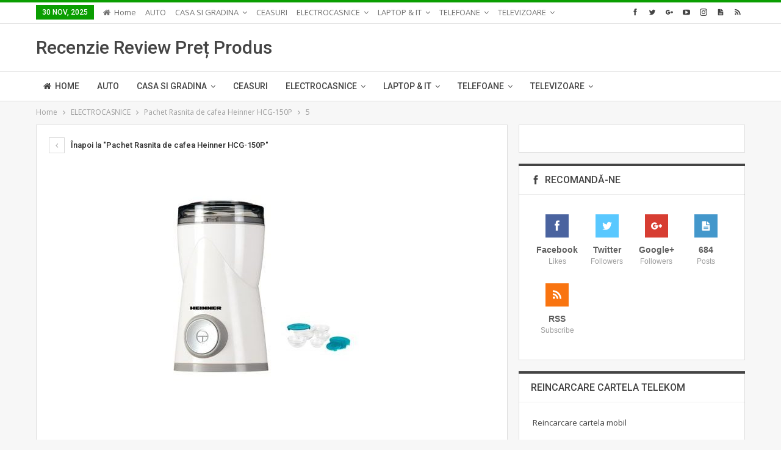

--- FILE ---
content_type: text/html; charset=UTF-8
request_url: https://www.review-pret.ro/pachet-rasnita-de-cafea-heinner-hcg-150p/5-15/
body_size: 13536
content:
	<!DOCTYPE html>
		<!--[if IE 8]>
	<html class="ie ie8" lang="en-US"> <![endif]-->
	<!--[if IE 9]>
	<html class="ie ie9" lang="en-US"> <![endif]-->
	<!--[if gt IE 9]><!-->
<html lang="en-US"> <!--<![endif]-->
	<head><script>if(navigator.userAgent.match(/MSIE|Internet Explorer/i)||navigator.userAgent.match(/Trident\/7\..*?rv:11/i)){var href=document.location.href;if(!href.match(/[?&]nowprocket/)){if(href.indexOf("?")==-1){if(href.indexOf("#")==-1){document.location.href=href+"?nowprocket=1"}else{document.location.href=href.replace("#","?nowprocket=1#")}}else{if(href.indexOf("#")==-1){document.location.href=href+"&nowprocket=1"}else{document.location.href=href.replace("#","&nowprocket=1#")}}}}</script><script>class RocketLazyLoadScripts{constructor(e){this.triggerEvents=e,this.eventOptions={passive:!0},this.userEventListener=this.triggerListener.bind(this),this.delayedScripts={normal:[],async:[],defer:[]},this.allJQueries=[]}_addUserInteractionListener(e){this.triggerEvents.forEach((t=>window.addEventListener(t,e.userEventListener,e.eventOptions)))}_removeUserInteractionListener(e){this.triggerEvents.forEach((t=>window.removeEventListener(t,e.userEventListener,e.eventOptions)))}triggerListener(){this._removeUserInteractionListener(this),"loading"===document.readyState?document.addEventListener("DOMContentLoaded",this._loadEverythingNow.bind(this)):this._loadEverythingNow()}async _loadEverythingNow(){this._delayEventListeners(),this._delayJQueryReady(this),this._handleDocumentWrite(),this._registerAllDelayedScripts(),this._preloadAllScripts(),await this._loadScriptsFromList(this.delayedScripts.normal),await this._loadScriptsFromList(this.delayedScripts.defer),await this._loadScriptsFromList(this.delayedScripts.async),await this._triggerDOMContentLoaded(),await this._triggerWindowLoad(),window.dispatchEvent(new Event("rocket-allScriptsLoaded"))}_registerAllDelayedScripts(){document.querySelectorAll("script[type=rocketlazyloadscript]").forEach((e=>{e.hasAttribute("src")?e.hasAttribute("async")&&!1!==e.async?this.delayedScripts.async.push(e):e.hasAttribute("defer")&&!1!==e.defer||"module"===e.getAttribute("data-rocket-type")?this.delayedScripts.defer.push(e):this.delayedScripts.normal.push(e):this.delayedScripts.normal.push(e)}))}async _transformScript(e){return await this._requestAnimFrame(),new Promise((t=>{const n=document.createElement("script");let i;[...e.attributes].forEach((e=>{let t=e.nodeName;"type"!==t&&("data-rocket-type"===t&&(t="type",i=e.nodeValue),n.setAttribute(t,e.nodeValue))})),e.hasAttribute("src")&&this._isValidScriptType(i)?(n.addEventListener("load",t),n.addEventListener("error",t)):(n.text=e.text,t()),e.parentNode.replaceChild(n,e)}))}_isValidScriptType(e){return!e||""===e||"string"==typeof e&&["text/javascript","text/x-javascript","text/ecmascript","text/jscript","application/javascript","application/x-javascript","application/ecmascript","application/jscript","module"].includes(e.toLowerCase())}async _loadScriptsFromList(e){const t=e.shift();return t?(await this._transformScript(t),this._loadScriptsFromList(e)):Promise.resolve()}_preloadAllScripts(){var e=document.createDocumentFragment();[...this.delayedScripts.normal,...this.delayedScripts.defer,...this.delayedScripts.async].forEach((t=>{const n=t.getAttribute("src");if(n){const t=document.createElement("link");t.href=n,t.rel="preload",t.as="script",e.appendChild(t)}})),document.head.appendChild(e)}_delayEventListeners(){let e={};function t(t,n){!function(t){function n(n){return e[t].eventsToRewrite.indexOf(n)>=0?"rocket-"+n:n}e[t]||(e[t]={originalFunctions:{add:t.addEventListener,remove:t.removeEventListener},eventsToRewrite:[]},t.addEventListener=function(){arguments[0]=n(arguments[0]),e[t].originalFunctions.add.apply(t,arguments)},t.removeEventListener=function(){arguments[0]=n(arguments[0]),e[t].originalFunctions.remove.apply(t,arguments)})}(t),e[t].eventsToRewrite.push(n)}function n(e,t){let n=e[t];Object.defineProperty(e,t,{get:()=>n||function(){},set(i){e["rocket"+t]=n=i}})}t(document,"DOMContentLoaded"),t(window,"DOMContentLoaded"),t(window,"load"),t(window,"pageshow"),t(document,"readystatechange"),n(document,"onreadystatechange"),n(window,"onload"),n(window,"onpageshow")}_delayJQueryReady(e){let t=window.jQuery;Object.defineProperty(window,"jQuery",{get:()=>t,set(n){if(n&&n.fn&&!e.allJQueries.includes(n)){n.fn.ready=n.fn.init.prototype.ready=function(t){e.domReadyFired?t.bind(document)(n):document.addEventListener("rocket-DOMContentLoaded",(()=>t.bind(document)(n)))};const t=n.fn.on;n.fn.on=n.fn.init.prototype.on=function(){if(this[0]===window){function e(e){return e.split(" ").map((e=>"load"===e||0===e.indexOf("load.")?"rocket-jquery-load":e)).join(" ")}"string"==typeof arguments[0]||arguments[0]instanceof String?arguments[0]=e(arguments[0]):"object"==typeof arguments[0]&&Object.keys(arguments[0]).forEach((t=>{delete Object.assign(arguments[0],{[e(t)]:arguments[0][t]})[t]}))}return t.apply(this,arguments),this},e.allJQueries.push(n)}t=n}})}async _triggerDOMContentLoaded(){this.domReadyFired=!0,await this._requestAnimFrame(),document.dispatchEvent(new Event("rocket-DOMContentLoaded")),await this._requestAnimFrame(),window.dispatchEvent(new Event("rocket-DOMContentLoaded")),await this._requestAnimFrame(),document.dispatchEvent(new Event("rocket-readystatechange")),await this._requestAnimFrame(),document.rocketonreadystatechange&&document.rocketonreadystatechange()}async _triggerWindowLoad(){await this._requestAnimFrame(),window.dispatchEvent(new Event("rocket-load")),await this._requestAnimFrame(),window.rocketonload&&window.rocketonload(),await this._requestAnimFrame(),this.allJQueries.forEach((e=>e(window).trigger("rocket-jquery-load"))),window.dispatchEvent(new Event("rocket-pageshow")),await this._requestAnimFrame(),window.rocketonpageshow&&window.rocketonpageshow()}_handleDocumentWrite(){const e=new Map;document.write=document.writeln=function(t){const n=document.currentScript;n||console.error("WPRocket unable to document.write this: "+t);const i=document.createRange(),r=n.parentElement;let a=e.get(n);void 0===a&&(a=n.nextSibling,e.set(n,a));const o=document.createDocumentFragment();i.setStart(o,0),o.appendChild(i.createContextualFragment(t)),r.insertBefore(o,a)}}async _requestAnimFrame(){return new Promise((e=>requestAnimationFrame(e)))}static run(){const e=new RocketLazyLoadScripts(["keydown","mousemove","touchmove","touchstart","touchend","wheel"]);e._addUserInteractionListener(e)}}RocketLazyLoadScripts.run();
</script>
		<!-- Google Tag Manager -->
<script type="rocketlazyloadscript">(function(w,d,s,l,i){w[l]=w[l]||[];w[l].push({'gtm.start':
new Date().getTime(),event:'gtm.js'});var f=d.getElementsByTagName(s)[0],
j=d.createElement(s),dl=l!='dataLayer'?'&l='+l:'';j.async=true;j.src=
'https://www.googletagmanager.com/gtm.js?id='+i+dl;f.parentNode.insertBefore(j,f);
})(window,document,'script','dataLayer','GTM-TTDCH36');</script>
<!-- End Google Tag Manager -->		<meta charset="UTF-8">
		<meta http-equiv="X-UA-Compatible" content="IE=edge">
		<meta name="viewport" content="width=device-width, initial-scale=1.0">
		<link rel="pingback" href="https://www.review-pret.ro/xmlrpc.php"/>

		<meta name='robots' content='index, follow, max-image-preview:large, max-snippet:-1, max-video-preview:-1' />
	<style>img:is([sizes="auto" i], [sizes^="auto," i]) { contain-intrinsic-size: 3000px 1500px }</style>
	
	<!-- This site is optimized with the Yoast SEO Premium plugin v17.2 (Yoast SEO v26.4) - https://yoast.com/wordpress/plugins/seo/ -->
	<title>5 - Recenzie Review Produs Pret</title><link rel="stylesheet" href="https://fonts.googleapis.com/css?family=Open%20Sans%3A400%2C600%7CRoboto%3A400%2C500%2C400italic%7COswald&#038;display=swap" /><link rel="stylesheet" href="https://www.review-pret.ro/wp-content/cache/min/1/cfe1a81223c1fffb91cbe5e18364263e.css" media="all" data-minify="1" />
	<link rel="canonical" href="https://www.review-pret.ro/pachet-rasnita-de-cafea-heinner-hcg-150p/5-15/" />
	<meta property="og:locale" content="en_US" />
	<meta property="og:type" content="article" />
	<meta property="og:title" content="5 - Recenzie Review Produs Pret" />
	<meta property="og:url" content="https://www.review-pret.ro/pachet-rasnita-de-cafea-heinner-hcg-150p/5-15/" />
	<meta property="og:site_name" content="Recenzie Review Produs Pret" />
	<meta property="article:publisher" content="https://www.facebook.com/wide.review.10" />
	<meta property="og:image" content="https://www.review-pret.ro/pachet-rasnita-de-cafea-heinner-hcg-150p/5-15" />
	<meta property="og:image:width" content="450" />
	<meta property="og:image:height" content="450" />
	<meta property="og:image:type" content="image/jpeg" />
	<meta name="twitter:card" content="summary_large_image" />
	<meta name="twitter:site" content="@reviewpret" />
	<script type="application/ld+json" class="yoast-schema-graph">{"@context":"https://schema.org","@graph":[{"@type":"WebPage","@id":"https://www.review-pret.ro/pachet-rasnita-de-cafea-heinner-hcg-150p/5-15/","url":"https://www.review-pret.ro/pachet-rasnita-de-cafea-heinner-hcg-150p/5-15/","name":"5 - Recenzie Review Produs Pret","isPartOf":{"@id":"https://www.review-pret.ro/#website"},"primaryImageOfPage":{"@id":"https://www.review-pret.ro/pachet-rasnita-de-cafea-heinner-hcg-150p/5-15/#primaryimage"},"image":{"@id":"https://www.review-pret.ro/pachet-rasnita-de-cafea-heinner-hcg-150p/5-15/#primaryimage"},"thumbnailUrl":"https://www.review-pret.ro/wp-content/uploads/2018/06/5-1.jpg","datePublished":"2018-06-03T19:41:35+00:00","breadcrumb":{"@id":"https://www.review-pret.ro/pachet-rasnita-de-cafea-heinner-hcg-150p/5-15/#breadcrumb"},"inLanguage":"en-US","potentialAction":[{"@type":"ReadAction","target":["https://www.review-pret.ro/pachet-rasnita-de-cafea-heinner-hcg-150p/5-15/"]}]},{"@type":"ImageObject","inLanguage":"en-US","@id":"https://www.review-pret.ro/pachet-rasnita-de-cafea-heinner-hcg-150p/5-15/#primaryimage","url":"https://www.review-pret.ro/wp-content/uploads/2018/06/5-1.jpg","contentUrl":"https://www.review-pret.ro/wp-content/uploads/2018/06/5-1.jpg","width":450,"height":450},{"@type":"BreadcrumbList","@id":"https://www.review-pret.ro/pachet-rasnita-de-cafea-heinner-hcg-150p/5-15/#breadcrumb","itemListElement":[{"@type":"ListItem","position":1,"name":"Home","item":"https://www.review-pret.ro/"},{"@type":"ListItem","position":2,"name":"Pachet Rasnita de cafea Heinner HCG-150P","item":"https://www.review-pret.ro/amp/pachet-rasnita-de-cafea-heinner-hcg-150p/"},{"@type":"ListItem","position":3,"name":"5"}]},{"@type":"WebSite","@id":"https://www.review-pret.ro/#website","url":"https://www.review-pret.ro/","name":"Recenzie Review Produs Pret","description":"","publisher":{"@id":"https://www.review-pret.ro/#organization"},"potentialAction":[{"@type":"SearchAction","target":{"@type":"EntryPoint","urlTemplate":"https://www.review-pret.ro/?s={search_term_string}"},"query-input":{"@type":"PropertyValueSpecification","valueRequired":true,"valueName":"search_term_string"}}],"inLanguage":"en-US"},{"@type":"Organization","@id":"https://www.review-pret.ro/#organization","name":"Recenzii Review","url":"https://www.review-pret.ro/","logo":{"@type":"ImageObject","inLanguage":"en-US","@id":"https://www.review-pret.ro/#/schema/logo/image/","url":"https://i2.wp.com/www.review-pret.ro/wp-content/uploads/2017/06/wide-review1180.png?fit=847%2C802&ssl=1","contentUrl":"https://i2.wp.com/www.review-pret.ro/wp-content/uploads/2017/06/wide-review1180.png?fit=847%2C802&ssl=1","width":847,"height":802,"caption":"Recenzii Review"},"image":{"@id":"https://www.review-pret.ro/#/schema/logo/image/"},"sameAs":["https://www.facebook.com/wide.review.10","https://x.com/reviewpret","https://www.instagram.com/reviewpret/"]}]}</script>
	<!-- / Yoast SEO Premium plugin. -->


<link rel='dns-prefetch' href='//fonts.googleapis.com' />
<link href='https://fonts.gstatic.com' crossorigin rel='preconnect' />
<link rel="alternate" type="application/rss+xml" title="Recenzie Review Produs Pret &raquo; Feed" href="https://www.review-pret.ro/feed/" />
<link rel="alternate" type="application/rss+xml" title="Recenzie Review Produs Pret &raquo; Comments Feed" href="https://www.review-pret.ro/comments/feed/" />


<style id='wp-emoji-styles-inline-css' type='text/css'>

	img.wp-smiley, img.emoji {
		display: inline !important;
		border: none !important;
		box-shadow: none !important;
		height: 1em !important;
		width: 1em !important;
		margin: 0 0.07em !important;
		vertical-align: -0.1em !important;
		background: none !important;
		padding: 0 !important;
	}
</style>



<script type="rocketlazyloadscript" data-rocket-type="text/javascript" src="https://www.review-pret.ro/wp-includes/js/jquery/jquery.min.js?ver=3.7.1" id="jquery-core-js"></script>
<script type="rocketlazyloadscript" data-rocket-type="text/javascript" src="https://www.review-pret.ro/wp-includes/js/jquery/jquery-migrate.min.js?ver=3.4.1" id="jquery-migrate-js" defer></script>
<script type="rocketlazyloadscript" data-minify="1" data-rocket-type="text/javascript" src="https://www.review-pret.ro/wp-content/cache/min/1/wp-content/plugins/wp-profitshare/js/public.js?ver=1638348252" id="ps-script-js" defer></script>
<!--[if lt IE 9]>
<script type="text/javascript" src="https://www.review-pret.ro/wp-content/themes/publisher/includes/libs/better-framework/assets/js/html5shiv.min.js?ver=3.10.17" id="bf-html5shiv-js"></script>
<![endif]-->
<!--[if lt IE 9]>
<script type="text/javascript" src="https://www.review-pret.ro/wp-content/themes/publisher/includes/libs/better-framework/assets/js/respond.min.js?ver=3.10.17" id="bf-respond-js"></script>
<![endif]-->
<link rel="https://api.w.org/" href="https://www.review-pret.ro/wp-json/" /><link rel="alternate" title="JSON" type="application/json" href="https://www.review-pret.ro/wp-json/wp/v2/media/8595" /><link rel="EditURI" type="application/rsd+xml" title="RSD" href="https://www.review-pret.ro/xmlrpc.php?rsd" />
<link rel='shortlink' href='https://www.review-pret.ro/?p=8595' />
<script type="rocketlazyloadscript" data-rocket-type="text/javascript">var ajaxurl = "https://www.review-pret.ro/wp-admin/admin-ajax.php";</script>			<link rel="amphtml" href="https://www.review-pret.ro/amp/pachet-rasnita-de-cafea-heinner-hcg-150p/5-15/"/>
			<script type="rocketlazyloadscript" data-rocket-type="text/javascript" src="//www.review-pret.ro/?wordfence_syncAttackData=1764480913.2999" async></script>		<script>
			document.documentElement.className = document.documentElement.className.replace( 'no-js', 'js' );
		</script>
				<style>
			.no-js img.lazyload { display: none; }
			figure.wp-block-image img.lazyloading { min-width: 150px; }
							.lazyload, .lazyloading { opacity: 0; }
				.lazyloaded {
					opacity: 1;
					transition: opacity 400ms;
					transition-delay: 0ms;
				}
					</style>
		<!-- Global site tag (gtag.js) - Google Ads: 453819279 -->
<script type="rocketlazyloadscript" async src="https://www.googletagmanager.com/gtag/js?id=AW-453819279"></script>
<script type="rocketlazyloadscript">
  window.dataLayer = window.dataLayer || [];
  function gtag(){dataLayer.push(arguments);}
  gtag('js', new Date());

  gtag('config', 'AW-453819279');
</script>			<link rel="shortcut icon" href="https://www.review-pret.ro/wp-content/uploads/2017/06/wide-review1180-favicon.png">      <meta name="onesignal" content="wordpress-plugin"/>
            <script type="rocketlazyloadscript">

      window.OneSignalDeferred = window.OneSignalDeferred || [];

      OneSignalDeferred.push(function(OneSignal) {
        var oneSignal_options = {};
        window._oneSignalInitOptions = oneSignal_options;

        oneSignal_options['serviceWorkerParam'] = { scope: '/' };
oneSignal_options['serviceWorkerPath'] = 'OneSignalSDKWorker.js.php';

        OneSignal.Notifications.setDefaultUrl("https://www.review-pret.ro");

        oneSignal_options['wordpress'] = true;
oneSignal_options['appId'] = 'f6c7e6b1-0e14-43de-ae74-a8fd05fd5090';
oneSignal_options['allowLocalhostAsSecureOrigin'] = true;
oneSignal_options['httpPermissionRequest'] = { };
oneSignal_options['httpPermissionRequest']['enable'] = true;
oneSignal_options['welcomeNotification'] = { };
oneSignal_options['welcomeNotification']['title'] = "";
oneSignal_options['welcomeNotification']['message'] = "Va multumim pentru incredere!";
oneSignal_options['path'] = "https://www.review-pret.ro/wp-content/plugins/onesignal-free-web-push-notifications/sdk_files/";
oneSignal_options['promptOptions'] = { };
oneSignal_options['promptOptions']['actionMessage'] = "vreti sa vedeti notificarile";
oneSignal_options['promptOptions']['exampleNotificationTitleDesktop'] = "Acesta este un exemplu de notificare";
oneSignal_options['promptOptions']['exampleNotificationMessageDesktop'] = "Notificarile vor apare pe desktop";
oneSignal_options['promptOptions']['exampleNotificationTitleMobile'] = "Acesta este un exemplu de notificare";
oneSignal_options['promptOptions']['exampleNotificationMessageMobile'] = "Notificarile vor apare pe Mobil";
oneSignal_options['promptOptions']['siteName'] = "https://www.review-pret.ro";
oneSignal_options['promptOptions']['autoAcceptTitle'] = "Acceptati";
oneSignal_options['notifyButton'] = { };
oneSignal_options['notifyButton']['enable'] = true;
oneSignal_options['notifyButton']['position'] = 'bottom-right';
oneSignal_options['notifyButton']['theme'] = 'default';
oneSignal_options['notifyButton']['size'] = 'medium';
oneSignal_options['notifyButton']['showCredit'] = true;
oneSignal_options['notifyButton']['text'] = {};
oneSignal_options['notifyButton']['text']['tip.state.unsubscribed'] = 'Ati fost dezabonat de la notificari';
oneSignal_options['notifyButton']['text']['tip.state.subscribed'] = 'Va multumim';
oneSignal_options['notifyButton']['text']['tip.state.blocked'] = 'Ati blocat notificarile';
oneSignal_options['notifyButton']['text']['message.action.subscribed'] = 'Multumim';
oneSignal_options['notifyButton']['text']['message.action.resubscribed'] = 'Vedeti notificarile';
oneSignal_options['notifyButton']['text']['dialog.main.button.subscribe'] = 'Vedeti';
oneSignal_options['notifyButton']['text']['dialog.blocked.message'] = 'Urmariti instructiunile pentru notificari';
              OneSignal.init(window._oneSignalInitOptions);
              OneSignal.Slidedown.promptPush()      });

      function documentInitOneSignal() {
        var oneSignal_elements = document.getElementsByClassName("OneSignal-prompt");

        var oneSignalLinkClickHandler = function(event) { OneSignal.Notifications.requestPermission(); event.preventDefault(); };        for(var i = 0; i < oneSignal_elements.length; i++)
          oneSignal_elements[i].addEventListener('click', oneSignalLinkClickHandler, false);
      }

      if (document.readyState === 'complete') {
           documentInitOneSignal();
      }
      else {
           window.addEventListener("load", function(event){
               documentInitOneSignal();
          });
      }
    </script>
<meta name="generator" content="Powered by WPBakery Page Builder - drag and drop page builder for WordPress."/>
<script type="application/ld+json">{
    "@context": "http:\/\/schema.org\/",
    "@type": "Organization",
    "@id": "#organization",
    "url": "https:\/\/www.review-pret.ro\/",
    "name": "Recenzie Review Produs Pret",
    "description": ""
}</script>
<script type="application/ld+json">{
    "@context": "http:\/\/schema.org\/",
    "@type": "WebSite",
    "name": "Recenzie Review Produs Pret",
    "alternateName": "",
    "url": "https:\/\/www.review-pret.ro\/"
}</script>
<script type="application/ld+json">{
    "@context": "http:\/\/schema.org\/",
    "@type": "ImageObject",
    "headline": "5",
    "datePublished": "2018-06-03",
    "dateModified": "2018-06-03",
    "author": {
        "@type": "Person",
        "@id": "#person-MBogdan",
        "name": "M. Bogdan"
    },
    "image": {
        "@type": "ImageObject",
        "url": "https:\/\/www.review-pret.ro\/wp-content\/uploads\/2018\/06\/5-1.jpg",
        "width": 450,
        "height": 450
    },
    "publisher": {
        "@id": "#organization"
    },
    "mainEntityOfPage": "https:\/\/www.review-pret.ro\/pachet-rasnita-de-cafea-heinner-hcg-150p\/5-15\/"
}</script>













<noscript><style> .wpb_animate_when_almost_visible { opacity: 1; }</style></noscript>	</head>

<body class="attachment wp-singular attachment-template-default single single-attachment postid-8595 attachmentid-8595 attachment-jpeg wp-theme-publisher bs-theme bs-publisher bs-publisher-clean-tech active-light-box active-top-line ltr close-rh page-layout-2-col-right full-width main-menu-sticky-smart  wpb-js-composer js-comp-ver-6.6.0.1 vc_responsive bs-ll-a" dir="ltr">
<!-- Google Tag Manager (noscript) -->
<noscript><iframe 
height="0" width="0" style="display:none;visibility:hidden" data-src="https://www.googletagmanager.com/ns.html?id=GTM-TTDCH36" class="lazyload" src="[data-uri]"></iframe></noscript>
<!-- End Google Tag Manager (noscript) -->		<div class="main-wrap content-main-wrap">
			<header id="header" class="site-header header-style-2 full-width" itemscope="itemscope" itemtype="https://schema.org/WPHeader">

		<section class="topbar topbar-style-1 hidden-xs hidden-xs">
	<div class="content-wrap">
		<div class="container">
			<div class="topbar-inner clearfix">

									<div class="section-links">
								<div  class="  better-studio-shortcode bsc-clearfix better-social-counter style-button not-colored in-4-col">
						<ul class="social-list bsc-clearfix"><li class="social-item facebook"><a href = "https://www.facebook.com/wide.review.10" target = "_blank" > <i class="item-icon bsfi-facebook" ></i><span class="item-title" > Likes </span> </a> </li> <li class="social-item twitter"><a href = "https://twitter.com/ReviewPret" target = "_blank" > <i class="item-icon bsfi-twitter" ></i><span class="item-title" > Followers </span> </a> </li> <li class="social-item google"><a href = "https://plus.google.com/116534628536495098535" target = "_blank" > <i class="item-icon bsfi-google" ></i><span class="item-title" > Followers </span> </a> </li> <li class="social-item youtube"><a href = "https://youtube.com/channel/UCpj8eM0kQaqxUhq2AWnGr2w" target = "_blank" > <i class="item-icon bsfi-youtube" ></i><span class="item-title" > Subscribers </span> </a> </li> <li class="social-item instagram"><a href = "https://instagram.com/reviewpret" target = "_blank" > <i class="item-icon bsfi-instagram" ></i><span class="item-title" > Followers </span> </a> </li> <li class="social-item posts"><i class="item-icon bsfi-posts" ></i><span class="item-title" > Posts </span> </li> <li class="social-item rss"><a href = "https://www.review-pret.ro/feed/rss/" target = "_blank" > <i class="item-icon bsfi-rss" ></i><span class="item-title" > Subscribe </span> </a> </li> 			</ul>
		</div>
							</div>
				
				<div class="section-menu">
						<div id="menu-top" class="menu top-menu-wrapper" role="navigation" itemscope="itemscope" itemtype="https://schema.org/SiteNavigationElement">
		<nav class="top-menu-container">

			<ul id="top-navigation" class="top-menu menu clearfix bsm-pure">
									<li id="topbar-date" class="menu-item menu-item-date">
					<span
						class="topbar-date">30 Nov, 2025</span>
					</li>
					<li id="menu-item-5136" class="menu-have-icon menu-icon-type-fontawesome menu-item menu-item-type-post_type menu-item-object-page menu-item-home better-anim-fade menu-item-5136"><a href="https://www.review-pret.ro/"><i class="bf-icon  fa fa-home"></i>Home</a></li>
<li id="menu-item-5712" class="menu-item menu-item-type-taxonomy menu-item-object-category menu-term-1428 better-anim-fade menu-item-5712"><a href="https://www.review-pret.ro/category/auto/">AUTO</a></li>
<li id="menu-item-5294" class="menu-item menu-item-type-taxonomy menu-item-object-category menu-item-has-children menu-term-399 better-anim-fade menu-item-5294"><a href="https://www.review-pret.ro/category/casa-si-gradina/">CASA SI GRADINA</a>
<ul class="sub-menu">
	<li id="menu-item-5713" class="menu-item menu-item-type-taxonomy menu-item-object-category menu-term-1378 better-anim-fade menu-item-5713"><a href="https://www.review-pret.ro/category/casa-si-gradina/animale/">ANIMALE</a></li>
	<li id="menu-item-5295" class="menu-item menu-item-type-taxonomy menu-item-object-category menu-term-401 better-anim-fade menu-item-5295"><a href="https://www.review-pret.ro/category/casa-si-gradina/aparate-de-spalat-cu-presiune/">APARATE DE SPALAT CU PRESIUNE</a></li>
	<li id="menu-item-6184" class="menu-item menu-item-type-taxonomy menu-item-object-category menu-term-2758 better-anim-fade menu-item-6184"><a href="https://www.review-pret.ro/category/casa-si-gradina/becuri-si-lumini/">BECURI SI LUMINI</a></li>
	<li id="menu-item-6319" class="menu-item menu-item-type-taxonomy menu-item-object-category menu-term-3204 better-anim-fade menu-item-6319"><a href="https://www.review-pret.ro/category/casa-si-gradina/camere-supraveghere/">CAMERE SUPRAVEGHERE</a></li>
	<li id="menu-item-5894" class="menu-item menu-item-type-taxonomy menu-item-object-category menu-term-1625 better-anim-fade menu-item-5894"><a href="https://www.review-pret.ro/category/casa-si-gradina/copii/">COPII</a></li>
	<li id="menu-item-5895" class="menu-item menu-item-type-taxonomy menu-item-object-category menu-term-1798 better-anim-fade menu-item-5895"><a href="https://www.review-pret.ro/category/casa-si-gradina/decoratiuni/">DECORAȚIUNI</a></li>
	<li id="menu-item-5297" class="menu-item menu-item-type-taxonomy menu-item-object-category menu-term-402 better-anim-fade menu-item-5297"><a href="https://www.review-pret.ro/category/casa-si-gradina/gradina/">GRADINA</a></li>
</ul>
</li>
<li id="menu-item-6098" class="menu-item menu-item-type-taxonomy menu-item-object-category menu-term-2451 better-anim-fade menu-item-6098"><a href="https://www.review-pret.ro/category/ceasuri/">CEASURI</a></li>
<li id="menu-item-5247" class="menu-item menu-item-type-taxonomy menu-item-object-category menu-item-has-children menu-term-156 better-anim-fade menu-item-5247"><a href="https://www.review-pret.ro/category/electrocasnice/">ELECTROCASNICE</a>
<ul class="sub-menu">
	<li id="menu-item-5248" class="menu-item menu-item-type-taxonomy menu-item-object-category menu-term-157 better-anim-fade menu-item-5248"><a href="https://www.review-pret.ro/category/electrocasnice/aparate-aer-conditionat/">APARATE AER CONDITIONAT</a></li>
	<li id="menu-item-5221" class="menu-item menu-item-type-taxonomy menu-item-object-category menu-term-146 better-anim-fade menu-item-5221"><a href="https://www.review-pret.ro/category/electrocasnice/aragazuri/">ARAGAZURI</a></li>
	<li id="menu-item-5301" class="menu-item menu-item-type-taxonomy menu-item-object-category menu-term-406 better-anim-fade menu-item-5301"><a href="https://www.review-pret.ro/category/electrocasnice/aspiratoare/">ASPIRATOARE</a></li>
	<li id="menu-item-5896" class="menu-item menu-item-type-taxonomy menu-item-object-category menu-term-1699 better-anim-fade menu-item-5896"><a href="https://www.review-pret.ro/category/electrocasnice/blender/">BLENDER</a></li>
	<li id="menu-item-5897" class="menu-item menu-item-type-taxonomy menu-item-object-category menu-term-534 better-anim-fade menu-item-5897"><a href="https://www.review-pret.ro/category/electrocasnice/cuptoare-incorporabile/">CUPTOARE INCORPORABILE</a></li>
	<li id="menu-item-6337" class="menu-item menu-item-type-taxonomy menu-item-object-category menu-term-3297 better-anim-fade menu-item-6337"><a href="https://www.review-pret.ro/category/electrocasnice/cuptoare-microunde/">CUPTOARE MICROUNDE</a></li>
	<li id="menu-item-6099" class="menu-item menu-item-type-taxonomy menu-item-object-category menu-term-2449 better-anim-fade menu-item-6099"><a href="https://www.review-pret.ro/category/electrocasnice/epilatoare/">EPILATOARE</a></li>
	<li id="menu-item-5222" class="menu-item menu-item-type-taxonomy menu-item-object-category menu-term-149 better-anim-fade menu-item-5222"><a href="https://www.review-pret.ro/category/electrocasnice/espressoare/">ESPRESSOARE</a></li>
	<li id="menu-item-5223" class="menu-item menu-item-type-taxonomy menu-item-object-category menu-term-147 better-anim-fade menu-item-5223"><a href="https://www.review-pret.ro/category/electrocasnice/frigidere/">FRIGIDERE</a></li>
	<li id="menu-item-5225" class="menu-item menu-item-type-taxonomy menu-item-object-category menu-term-148 better-anim-fade menu-item-5225"><a href="https://www.review-pret.ro/category/electrocasnice/masini-de-spalat-rufe/">MASINI DE SPALAT RUFE</a></li>
	<li id="menu-item-6185" class="menu-item menu-item-type-taxonomy menu-item-object-category menu-term-2751 better-anim-fade menu-item-6185"><a href="https://www.review-pret.ro/category/electrocasnice/masini-de-spalat-vase/">MASINI DE SPALAT VASE</a></li>
	<li id="menu-item-6298" class="menu-item menu-item-type-taxonomy menu-item-object-category menu-term-3087 better-anim-fade menu-item-6298"><a href="https://www.review-pret.ro/category/electrocasnice/mixere/">MIXERE</a></li>
	<li id="menu-item-5300" class="menu-item menu-item-type-taxonomy menu-item-object-category menu-term-405 better-anim-fade menu-item-5300"><a href="https://www.review-pret.ro/category/electrocasnice/storcatoare-fructe/">STORCATOARE FRUCTE</a></li>
	<li id="menu-item-6776" class="menu-item menu-item-type-taxonomy menu-item-object-category menu-term-4719 better-anim-fade menu-item-6776"><a href="https://www.review-pret.ro/category/electrocasnice/toastere/">TOASTERE</a></li>
</ul>
</li>
<li id="menu-item-5224" class="menu-item menu-item-type-taxonomy menu-item-object-category menu-item-has-children menu-term-151 better-anim-fade menu-item-5224"><a href="https://www.review-pret.ro/category/laptop-it/">LAPTOP &#038; IT</a>
<ul class="sub-menu">
	<li id="menu-item-6100" class="menu-item menu-item-type-taxonomy menu-item-object-category menu-term-2415 better-anim-fade menu-item-6100"><a href="https://www.review-pret.ro/category/laptop-it/audio/">AUDIO</a></li>
	<li id="menu-item-5298" class="menu-item menu-item-type-taxonomy menu-item-object-category menu-term-403 better-anim-fade menu-item-5298"><a href="https://www.review-pret.ro/category/laptop-it/console/">CONSOLE</a></li>
	<li id="menu-item-5898" class="menu-item menu-item-type-taxonomy menu-item-object-category menu-term-871 better-anim-fade menu-item-5898"><a href="https://www.review-pret.ro/category/laptop-it/hdd/">HDD</a></li>
	<li id="menu-item-5299" class="menu-item menu-item-type-taxonomy menu-item-object-category menu-term-404 better-anim-fade menu-item-5299"><a href="https://www.review-pret.ro/category/laptop-it/jocuri/">JOCURI</a></li>
	<li id="menu-item-5899" class="menu-item menu-item-type-taxonomy menu-item-object-category menu-term-1653 better-anim-fade menu-item-5899"><a href="https://www.review-pret.ro/category/laptop-it/mouse/">MOUSE</a></li>
	<li id="menu-item-5528" class="menu-item menu-item-type-taxonomy menu-item-object-category menu-term-853 better-anim-fade menu-item-5528"><a href="https://www.review-pret.ro/category/laptop-it/router/">ROUTER</a></li>
	<li id="menu-item-6307" class="menu-item menu-item-type-taxonomy menu-item-object-category menu-term-3126 better-anim-fade menu-item-6307"><a href="https://www.review-pret.ro/category/laptop-it/tastatura/">TASTATURA</a></li>
</ul>
</li>
<li id="menu-item-5226" class="menu-item menu-item-type-taxonomy menu-item-object-category menu-item-has-children menu-term-152 better-anim-fade menu-item-5226"><a href="https://www.review-pret.ro/category/telefoane/">TELEFOANE</a>
<ul class="sub-menu">
	<li id="menu-item-6186" class="menu-item menu-item-type-taxonomy menu-item-object-category menu-term-2626 better-anim-fade menu-item-6186"><a href="https://www.review-pret.ro/category/telefoane/card-memorie/">CARD MEMORIE</a></li>
	<li id="menu-item-6101" class="menu-item menu-item-type-taxonomy menu-item-object-category menu-term-2374 better-anim-fade menu-item-6101"><a href="https://www.review-pret.ro/category/telefoane/tablete/">TABLETE</a></li>
</ul>
</li>
<li id="menu-item-5227" class="menu-item menu-item-type-taxonomy menu-item-object-category menu-item-has-children menu-term-150 better-anim-fade menu-item-5227"><a href="https://www.review-pret.ro/category/televizoare/">TELEVIZOARE</a>
<ul class="sub-menu">
	<li id="menu-item-5302" class="menu-item menu-item-type-taxonomy menu-item-object-category menu-term-407 better-anim-fade menu-item-5302"><a href="https://www.review-pret.ro/category/televizoare/lg/">LG</a></li>
	<li id="menu-item-5303" class="menu-item menu-item-type-taxonomy menu-item-object-category menu-term-408 better-anim-fade menu-item-5303"><a href="https://www.review-pret.ro/category/televizoare/samsung/">SAMSUNG</a></li>
	<li id="menu-item-5337" class="menu-item menu-item-type-taxonomy menu-item-object-category menu-term-493 better-anim-fade menu-item-5337"><a href="https://www.review-pret.ro/category/televizoare/sony/">SONY</a></li>
	<li id="menu-item-5340" class="menu-item menu-item-type-taxonomy menu-item-object-category menu-term-500 better-anim-fade menu-item-5340"><a href="https://www.review-pret.ro/category/televizoare/star-light/">STAR-LIGHT</a></li>
</ul>
</li>
			</ul>

		</nav>
	</div>
				</div>
			</div>
		</div>
	</div>
</section>
		<div class="header-inner">
			<div class="content-wrap">
				<div class="container">
					<div class="row">
						<div class="row-height">
							<div class="logo-col col-xs-12">
								<div class="col-inside">
									<div id="site-branding" class="site-branding">
	<p  id="site-title" class="logo h1 text-logo">
	<a href="https://www.review-pret.ro/" itemprop="url" rel="home">
		Recenzie Review Preț Produs	</a>
</p>
</div><!-- .site-branding -->
								</div>
							</div>
													</div>
					</div>
				</div>
			</div>
		</div>

		<div id="menu-main" class="menu main-menu-wrapper" role="navigation" itemscope="itemscope" itemtype="https://schema.org/SiteNavigationElement">
	<div class="main-menu-inner">
		<div class="content-wrap">
			<div class="container">

				<nav class="main-menu-container">
					<ul id="main-navigation" class="main-menu menu bsm-pure clearfix">
						<li class="menu-have-icon menu-icon-type-fontawesome menu-item menu-item-type-post_type menu-item-object-page menu-item-home better-anim-fade menu-item-5136"><a href="https://www.review-pret.ro/"><i class="bf-icon  fa fa-home"></i>Home</a></li>
<li class="menu-item menu-item-type-taxonomy menu-item-object-category menu-term-1428 better-anim-fade menu-item-5712"><a href="https://www.review-pret.ro/category/auto/">AUTO</a></li>
<li class="menu-item menu-item-type-taxonomy menu-item-object-category menu-item-has-children menu-term-399 better-anim-fade menu-item-5294"><a href="https://www.review-pret.ro/category/casa-si-gradina/">CASA SI GRADINA</a>
<ul class="sub-menu">
	<li class="menu-item menu-item-type-taxonomy menu-item-object-category menu-term-1378 better-anim-fade menu-item-5713"><a href="https://www.review-pret.ro/category/casa-si-gradina/animale/">ANIMALE</a></li>
	<li class="menu-item menu-item-type-taxonomy menu-item-object-category menu-term-401 better-anim-fade menu-item-5295"><a href="https://www.review-pret.ro/category/casa-si-gradina/aparate-de-spalat-cu-presiune/">APARATE DE SPALAT CU PRESIUNE</a></li>
	<li class="menu-item menu-item-type-taxonomy menu-item-object-category menu-term-2758 better-anim-fade menu-item-6184"><a href="https://www.review-pret.ro/category/casa-si-gradina/becuri-si-lumini/">BECURI SI LUMINI</a></li>
	<li class="menu-item menu-item-type-taxonomy menu-item-object-category menu-term-3204 better-anim-fade menu-item-6319"><a href="https://www.review-pret.ro/category/casa-si-gradina/camere-supraveghere/">CAMERE SUPRAVEGHERE</a></li>
	<li class="menu-item menu-item-type-taxonomy menu-item-object-category menu-term-1625 better-anim-fade menu-item-5894"><a href="https://www.review-pret.ro/category/casa-si-gradina/copii/">COPII</a></li>
	<li class="menu-item menu-item-type-taxonomy menu-item-object-category menu-term-1798 better-anim-fade menu-item-5895"><a href="https://www.review-pret.ro/category/casa-si-gradina/decoratiuni/">DECORAȚIUNI</a></li>
	<li class="menu-item menu-item-type-taxonomy menu-item-object-category menu-term-402 better-anim-fade menu-item-5297"><a href="https://www.review-pret.ro/category/casa-si-gradina/gradina/">GRADINA</a></li>
</ul>
</li>
<li class="menu-item menu-item-type-taxonomy menu-item-object-category menu-term-2451 better-anim-fade menu-item-6098"><a href="https://www.review-pret.ro/category/ceasuri/">CEASURI</a></li>
<li class="menu-item menu-item-type-taxonomy menu-item-object-category menu-item-has-children menu-term-156 better-anim-fade menu-item-5247"><a href="https://www.review-pret.ro/category/electrocasnice/">ELECTROCASNICE</a>
<ul class="sub-menu">
	<li class="menu-item menu-item-type-taxonomy menu-item-object-category menu-term-157 better-anim-fade menu-item-5248"><a href="https://www.review-pret.ro/category/electrocasnice/aparate-aer-conditionat/">APARATE AER CONDITIONAT</a></li>
	<li class="menu-item menu-item-type-taxonomy menu-item-object-category menu-term-146 better-anim-fade menu-item-5221"><a href="https://www.review-pret.ro/category/electrocasnice/aragazuri/">ARAGAZURI</a></li>
	<li class="menu-item menu-item-type-taxonomy menu-item-object-category menu-term-406 better-anim-fade menu-item-5301"><a href="https://www.review-pret.ro/category/electrocasnice/aspiratoare/">ASPIRATOARE</a></li>
	<li class="menu-item menu-item-type-taxonomy menu-item-object-category menu-term-1699 better-anim-fade menu-item-5896"><a href="https://www.review-pret.ro/category/electrocasnice/blender/">BLENDER</a></li>
	<li class="menu-item menu-item-type-taxonomy menu-item-object-category menu-term-534 better-anim-fade menu-item-5897"><a href="https://www.review-pret.ro/category/electrocasnice/cuptoare-incorporabile/">CUPTOARE INCORPORABILE</a></li>
	<li class="menu-item menu-item-type-taxonomy menu-item-object-category menu-term-3297 better-anim-fade menu-item-6337"><a href="https://www.review-pret.ro/category/electrocasnice/cuptoare-microunde/">CUPTOARE MICROUNDE</a></li>
	<li class="menu-item menu-item-type-taxonomy menu-item-object-category menu-term-2449 better-anim-fade menu-item-6099"><a href="https://www.review-pret.ro/category/electrocasnice/epilatoare/">EPILATOARE</a></li>
	<li class="menu-item menu-item-type-taxonomy menu-item-object-category menu-term-149 better-anim-fade menu-item-5222"><a href="https://www.review-pret.ro/category/electrocasnice/espressoare/">ESPRESSOARE</a></li>
	<li class="menu-item menu-item-type-taxonomy menu-item-object-category menu-term-147 better-anim-fade menu-item-5223"><a href="https://www.review-pret.ro/category/electrocasnice/frigidere/">FRIGIDERE</a></li>
	<li class="menu-item menu-item-type-taxonomy menu-item-object-category menu-term-148 better-anim-fade menu-item-5225"><a href="https://www.review-pret.ro/category/electrocasnice/masini-de-spalat-rufe/">MASINI DE SPALAT RUFE</a></li>
	<li class="menu-item menu-item-type-taxonomy menu-item-object-category menu-term-2751 better-anim-fade menu-item-6185"><a href="https://www.review-pret.ro/category/electrocasnice/masini-de-spalat-vase/">MASINI DE SPALAT VASE</a></li>
	<li class="menu-item menu-item-type-taxonomy menu-item-object-category menu-term-3087 better-anim-fade menu-item-6298"><a href="https://www.review-pret.ro/category/electrocasnice/mixere/">MIXERE</a></li>
	<li class="menu-item menu-item-type-taxonomy menu-item-object-category menu-term-405 better-anim-fade menu-item-5300"><a href="https://www.review-pret.ro/category/electrocasnice/storcatoare-fructe/">STORCATOARE FRUCTE</a></li>
	<li class="menu-item menu-item-type-taxonomy menu-item-object-category menu-term-4719 better-anim-fade menu-item-6776"><a href="https://www.review-pret.ro/category/electrocasnice/toastere/">TOASTERE</a></li>
</ul>
</li>
<li class="menu-item menu-item-type-taxonomy menu-item-object-category menu-item-has-children menu-term-151 better-anim-fade menu-item-5224"><a href="https://www.review-pret.ro/category/laptop-it/">LAPTOP &#038; IT</a>
<ul class="sub-menu">
	<li class="menu-item menu-item-type-taxonomy menu-item-object-category menu-term-2415 better-anim-fade menu-item-6100"><a href="https://www.review-pret.ro/category/laptop-it/audio/">AUDIO</a></li>
	<li class="menu-item menu-item-type-taxonomy menu-item-object-category menu-term-403 better-anim-fade menu-item-5298"><a href="https://www.review-pret.ro/category/laptop-it/console/">CONSOLE</a></li>
	<li class="menu-item menu-item-type-taxonomy menu-item-object-category menu-term-871 better-anim-fade menu-item-5898"><a href="https://www.review-pret.ro/category/laptop-it/hdd/">HDD</a></li>
	<li class="menu-item menu-item-type-taxonomy menu-item-object-category menu-term-404 better-anim-fade menu-item-5299"><a href="https://www.review-pret.ro/category/laptop-it/jocuri/">JOCURI</a></li>
	<li class="menu-item menu-item-type-taxonomy menu-item-object-category menu-term-1653 better-anim-fade menu-item-5899"><a href="https://www.review-pret.ro/category/laptop-it/mouse/">MOUSE</a></li>
	<li class="menu-item menu-item-type-taxonomy menu-item-object-category menu-term-853 better-anim-fade menu-item-5528"><a href="https://www.review-pret.ro/category/laptop-it/router/">ROUTER</a></li>
	<li class="menu-item menu-item-type-taxonomy menu-item-object-category menu-term-3126 better-anim-fade menu-item-6307"><a href="https://www.review-pret.ro/category/laptop-it/tastatura/">TASTATURA</a></li>
</ul>
</li>
<li class="menu-item menu-item-type-taxonomy menu-item-object-category menu-item-has-children menu-term-152 better-anim-fade menu-item-5226"><a href="https://www.review-pret.ro/category/telefoane/">TELEFOANE</a>
<ul class="sub-menu">
	<li class="menu-item menu-item-type-taxonomy menu-item-object-category menu-term-2626 better-anim-fade menu-item-6186"><a href="https://www.review-pret.ro/category/telefoane/card-memorie/">CARD MEMORIE</a></li>
	<li class="menu-item menu-item-type-taxonomy menu-item-object-category menu-term-2374 better-anim-fade menu-item-6101"><a href="https://www.review-pret.ro/category/telefoane/tablete/">TABLETE</a></li>
</ul>
</li>
<li class="menu-item menu-item-type-taxonomy menu-item-object-category menu-item-has-children menu-term-150 better-anim-fade menu-item-5227"><a href="https://www.review-pret.ro/category/televizoare/">TELEVIZOARE</a>
<ul class="sub-menu">
	<li class="menu-item menu-item-type-taxonomy menu-item-object-category menu-term-407 better-anim-fade menu-item-5302"><a href="https://www.review-pret.ro/category/televizoare/lg/">LG</a></li>
	<li class="menu-item menu-item-type-taxonomy menu-item-object-category menu-term-408 better-anim-fade menu-item-5303"><a href="https://www.review-pret.ro/category/televizoare/samsung/">SAMSUNG</a></li>
	<li class="menu-item menu-item-type-taxonomy menu-item-object-category menu-term-493 better-anim-fade menu-item-5337"><a href="https://www.review-pret.ro/category/televizoare/sony/">SONY</a></li>
	<li class="menu-item menu-item-type-taxonomy menu-item-object-category menu-term-500 better-anim-fade menu-item-5340"><a href="https://www.review-pret.ro/category/televizoare/star-light/">STAR-LIGHT</a></li>
</ul>
</li>
					</ul><!-- #main-navigation -->
									</nav><!-- .main-menu-container -->

			</div>
		</div>
	</div>
</div><!-- .menu -->
	</header><!-- .header -->
	<div class="rh-header clearfix light deferred-block-exclude">
		<div class="rh-container clearfix">

			<div class="menu-container close">
				<span class="menu-handler"><span class="lines"></span></span>
			</div><!-- .menu-container -->

			<div class="logo-container rh-text-logo">
				<a href="https://www.review-pret.ro/" itemprop="url" rel="home">
					Recenzie Review Produs Pret				</a>
			</div><!-- .logo-container -->
		</div><!-- .rh-container -->
	</div><!-- .rh-header -->
<nav role="navigation" aria-label="Breadcrumbs" class="bf-breadcrumb clearfix bc-top-style"><div class="container bf-breadcrumb-container"><ul class="bf-breadcrumb-items" itemscope itemtype="http://schema.org/BreadcrumbList"><meta name="numberOfItems" content="4" /><meta name="itemListOrder" content="Ascending" /><li itemprop="itemListElement" itemscope itemtype="http://schema.org/ListItem" class="bf-breadcrumb-item bf-breadcrumb-begin"><a itemprop="item" href="https://www.review-pret.ro" rel="home"><span itemprop="name">Home</span></a><meta itemprop="position" content="1" /></li><li itemprop="itemListElement" itemscope itemtype="http://schema.org/ListItem" class="bf-breadcrumb-item"><a itemprop="item" href="https://www.review-pret.ro/category/electrocasnice/" ><span itemprop="name">ELECTROCASNICE</span></a><meta itemprop="position" content="2" /></li><li itemprop="itemListElement" itemscope itemtype="http://schema.org/ListItem" class="bf-breadcrumb-item"><a itemprop="item" href="https://www.review-pret.ro/pachet-rasnita-de-cafea-heinner-hcg-150p/" ><span itemprop="name">Pachet Rasnita de cafea Heinner HCG-150P</span></a><meta itemprop="position" content="3" /></li><li itemprop="itemListElement" itemscope itemtype="http://schema.org/ListItem" class="bf-breadcrumb-item bf-breadcrumb-end"><span itemprop="name">5</span><meta itemprop="item" content="https://www.review-pret.ro/pachet-rasnita-de-cafea-heinner-hcg-150p/5-15/"/><meta itemprop="position" content="4" /></li></ul></div></nav><div class="content-wrap">
		<main id="content" class="content-container">

		<div class="container layout-2-col layout-2-col-1 layout-right-sidebar layout-bc-before">
			<div class="row main-section">
										<div class="col-sm-8 content-column">
								<article id="post-8595" class="post-8595 attachment type-attachment status-inherit  single-attachment-content">
					<div class="return-to">
				<a href="https://www.review-pret.ro/pachet-rasnita-de-cafea-heinner-hcg-150p/" class="heading-typo"><i
						class="fa fa-angle-left"></i> Înapoi la &quot;Pachet Rasnita de cafea Heinner HCG-150P&quot;</a>
			</div>
					<div class="single-featured">
							<a class="post-thumbnail" href="https://www.review-pret.ro/wp-content/uploads/2018/06/5-1.jpg">
					<img 
					     alt="5" data-src="https://www.review-pret.ro/wp-content/uploads/2018/06/5-1-450x430.jpg" class="lazyload" src="[data-uri]"><noscript><img src="https://www.review-pret.ro/wp-content/uploads/2018/06/5-1-450x430.jpg"
					     alt="5"></noscript>
				</a>
						</div>

		<header class="attachment-header">
			<h1 class="attachment-title">5</h1>		</header>

					<div class="pagination bs-links-pagination clearfix" itemscope="itemscope" itemtype="https://schema.org/SiteNavigationElement/Pagination">
									<div
						class="newer"><a href='https://www.review-pret.ro/pachet-rasnita-de-cafea-heinner-hcg-150p/6-12/'>Următor <i class="fa fa-angle-double-right"></i></a></div>
								</div>
						<div class="parent-images clearfix">
			<ul class="listing listing-attachment-siblings columns-5">
										<li class="listing-item listing-item-current item-8595">
							<div class="img-holder"
								 title="5" data-src="https://www.review-pret.ro/wp-content/uploads/2018/06/5-1-150x150.jpg">
								<i class="fa fa-eye"></i></div>
						</li>
												<li class="listing-item item-8596">
							<a class="img-holder" itemprop="url" rel="bookmark"
							   href="https://www.review-pret.ro/pachet-rasnita-de-cafea-heinner-hcg-150p/6-12/"
								 title="5" data-src="https://www.review-pret.ro/wp-content/uploads/2018/06/6-1-150x150.jpg">
								<i class="fa fa-eye"></i></a>
						</li>
									</ul>
			</div>	</article>
						</div><!-- .content-column -->
												<div class="col-sm-4 sidebar-column sidebar-column-primary">
							<aside id="sidebar-primary-sidebar" class="sidebar" role="complementary" aria-label="Primary Sidebar Sidebar" itemscope="itemscope" itemtype="https://schema.org/WPSideBar">
	<div id="custom_html-2" class="widget_text  h-i w-nt primary-sidebar-widget widget widget_custom_html"><div class="textwidget custom-html-widget"><script type="rocketlazyloadscript" data-rocket-type="text/javascript" src="//w.profitshare.ro/j/BZ8q" defer></script></div></div><div id="better-social-counter-2" class=" h-i w-t primary-sidebar-widget widget widget_better-social-counter"><div class="section-heading sh-t2 sh-s1"><span class="h-text"><i class="bf-icon  bsfi-facebook"></i> Recomandă-ne</span></div>		<div  class="  better-studio-shortcode bsc-clearfix better-social-counter style-modern colored in-4-col">
						<ul class="social-list bsc-clearfix"><li class="social-item facebook"><a href="https://www.facebook.com/wide.review.10" class="item-link" target="_blank"><i class="item-icon bsfi-facebook" ></i> <span class="item-count" > Facebook</span> <span class="item-title" > Likes</span> </a> </li> <li class="social-item twitter"><a href="https://twitter.com/ReviewPret" class="item-link" target="_blank"><i class="item-icon bsfi-twitter" ></i> <span class="item-count" > Twitter</span> <span class="item-title" > Followers</span> </a> </li> <li class="social-item google"><a href="https://plus.google.com/116534628536495098535" class="item-link" target="_blank"><i class="item-icon bsfi-google" ></i> <span class="item-count" > Google+</span> <span class="item-title" > Followers</span> </a> </li> <li class="social-item posts"><i class="item-icon bsfi-posts" ></i> <span class="item-count" > 684</span> <span class="item-title" > Posts</span> </li> <li class="social-item rss"><a href="https://www.review-pret.ro/feed/rss/" class="item-link" target="_blank"><i class="item-icon bsfi-rss" ></i> <span class="item-count" > RSS</span> <span class="item-title" > Subscribe</span> </a> </li> 			</ul>
		</div>
		</div><div id="custom_html-3" class="widget_text  h-ni w-t primary-sidebar-widget widget widget_custom_html"><div class="section-heading sh-t2 sh-s1"><span class="h-text">Reincarcare cartela telekom</span></div><div class="textwidget custom-html-widget"><a href="https://l.profitshare.ro/l/5089471" target="_blank" >Reincarcare cartela mobil</a></div></div></aside>
						</div><!-- .primary-sidebar-column -->
									</div><!-- .main-section -->
		</div>

	</main><!-- main -->
	</div><!-- .content-wrap -->

	<footer id="site-footer" class="site-footer full-width">
				<div class="copy-footer">
			<div class="content-wrap">
				<div class="container">
						<div class="row">
		<div class="col-lg-12">
			<div id="menu-footer" class="menu footer-menu-wrapper" role="navigation" itemscope="itemscope" itemtype="https://schema.org/SiteNavigationElement">
				<nav class="footer-menu-container">
					<ul id="footer-navigation" class="footer-menu menu clearfix">
						<li id="menu-item-5145" class="menu-have-icon menu-icon-type-fontawesome menu-item menu-item-type-post_type menu-item-object-page menu-item-home better-anim-fade menu-item-5145"><a href="https://www.review-pret.ro/"><i class="bf-icon  fa fa-home"></i>Home</a></li>
					</ul>
				</nav>
			</div>
		</div>
	</div>
					<div class="row footer-copy-row">
						<div class="copy-1 col-lg-6 col-md-6 col-sm-6 col-xs-12">
							© 2017 - Fără drepturi rezervate.						</div>
						<div class="copy-2 col-lg-6 col-md-6 col-sm-6 col-xs-12">
							Furnizor Internet ISP <a href="http://www.widetelecom.net" target="_blank">Wide Telecom Network</a>						</div>
					</div>
				</div>
			</div>
		</div>
	</footer><!-- .footer -->
		</div><!-- .main-wrap -->
				<div class="bs-wrap-gdpr-law bs-wrap-gdpr-law-close">
			<div class="bs-gdpr-law">
				<p>
					This website uses cookies to improve your experience. We'll assume you're ok with this, but you can opt-out if you wish.
					<a class="bs-gdpr-accept" href="#"
					   data-cookie="show">Accept</a>

											<a class="bs-gdpr-more"
						   href="#">Read More</a>
									</p>
			</div>

					</div>
			<span class="back-top"><i class="fa fa-arrow-up"></i></span>

<script type="rocketlazyloadscript" data-rocket-type="speculationrules">
{"prefetch":[{"source":"document","where":{"and":[{"href_matches":"\/*"},{"not":{"href_matches":["\/wp-*.php","\/wp-admin\/*","\/wp-content\/uploads\/*","\/wp-content\/*","\/wp-content\/plugins\/*","\/wp-content\/themes\/publisher\/*","\/*\\?(.+)"]}},{"not":{"selector_matches":"a[rel~=\"nofollow\"]"}},{"not":{"selector_matches":".no-prefetch, .no-prefetch a"}}]},"eagerness":"conservative"}]}
</script>
<!-- Event snippet for Website traffic conversion page -->
<script type="rocketlazyloadscript">
  gtag('event', 'conversion', {'send_to': 'AW-453819279/kygNCIWd8-4BEI_3stgB'});
</script>
<script type="text/javascript" id="publisher-theme-pagination-js-extra">
/* <![CDATA[ */
var bs_pagination_loc = {"loading":"<div class=\"bs-loading\"><div><\/div><div><\/div><div><\/div><div><\/div><div><\/div><div><\/div><div><\/div><div><\/div><div><\/div><\/div>"};
/* ]]> */
</script>
<script type="text/javascript" id="better-reviews-js-extra">
/* <![CDATA[ */
var betterReviewsLoc = {"ajax_url":"https:\/\/www.review-pret.ro\/wp-admin\/admin-ajax.php","cp":"\/"};
/* ]]> */
</script>
<script type="text/javascript" id="publisher-js-extra">
/* <![CDATA[ */
var publisher_theme_global_loc = {"page":{"boxed":"full-width"},"header":{"style":"style-2","boxed":"full-width"},"ajax_url":"https:\/\/www.review-pret.ro\/wp-admin\/admin-ajax.php","loading":"<div class=\"bs-loading\"><div><\/div><div><\/div><div><\/div><div><\/div><div><\/div><div><\/div><div><\/div><div><\/div><div><\/div><\/div>","translations":{"tabs_all":"Toate","tabs_more":"Mai Mult","lightbox_expand":"Expand the image","lightbox_close":"Close"},"lightbox":{"not_classes":""},"main_menu":{"more_menu":"enable"},"top_menu":{"more_menu":"enable"},"skyscraper":{"sticky_gap":30,"sticky":false,"position":""},"share":{"more":true},"refresh_googletagads":"1","notification":{"subscribe_msg":"By clicking the subscribe button you will never miss the new articles!","subscribed_msg":"You're subscribed to notifications","subscribe_btn":"Subscribe","subscribed_btn":"Unsubscribe"}};
var publisher_theme_ajax_search_loc = {"ajax_url":"https:\/\/www.review-pret.ro\/wp-admin\/admin-ajax.php","previewMarkup":"<div class=\"ajax-search-results-wrapper ajax-search-no-product ajax-search-fullwidth\">\n\t<div class=\"ajax-search-results\">\n\t\t<div class=\"ajax-ajax-posts-list\">\n\t\t\t<div class=\"clean-title heading-typo\">\n\t\t\t\t<span>post\u0103ri<\/span>\n\t\t\t<\/div>\n\t\t\t<div class=\"posts-lists\" data-section-name=\"posts\"><\/div>\n\t\t<\/div>\n\t\t<div class=\"ajax-taxonomy-list\">\n\t\t\t<div class=\"ajax-categories-columns\">\n\t\t\t\t<div class=\"clean-title heading-typo\">\n\t\t\t\t\t<span>Categorii<\/span>\n\t\t\t\t<\/div>\n\t\t\t\t<div class=\"posts-lists\" data-section-name=\"categories\"><\/div>\n\t\t\t<\/div>\n\t\t\t<div class=\"ajax-tags-columns\">\n\t\t\t\t<div class=\"clean-title heading-typo\">\n\t\t\t\t\t<span>Etichete<\/span>\n\t\t\t\t<\/div>\n\t\t\t\t<div class=\"posts-lists\" data-section-name=\"tags\"><\/div>\n\t\t\t<\/div>\n\t\t<\/div>\n\t<\/div>\n<\/div>","full_width":"1"};
/* ]]> */
</script>
		<div class="rh-cover noscroll gr-5" >
			<span class="rh-close"></span>
			<div class="rh-panel rh-pm">
				<div class="rh-p-h">
											<span class="user-login">
													<span class="user-avatar user-avatar-icon"><i class="fa fa-user-circle"></i></span>
							Sign in						</span>				</div>

				<div class="rh-p-b">
										<div class="rh-c-m clearfix"><ul id="resp-navigation" class="resp-menu menu clearfix"><li class="menu-have-icon menu-icon-type-fontawesome menu-item menu-item-type-post_type menu-item-object-page menu-item-home better-anim-fade menu-item-5136"><a href="https://www.review-pret.ro/"><i class="bf-icon  fa fa-home"></i>Home</a></li>
<li class="menu-item menu-item-type-taxonomy menu-item-object-category menu-term-1428 better-anim-fade menu-item-5712"><a href="https://www.review-pret.ro/category/auto/">AUTO</a></li>
<li class="menu-item menu-item-type-taxonomy menu-item-object-category menu-item-has-children menu-term-399 better-anim-fade menu-item-5294"><a href="https://www.review-pret.ro/category/casa-si-gradina/">CASA SI GRADINA</a>
<ul class="sub-menu">
	<li class="menu-item menu-item-type-taxonomy menu-item-object-category menu-term-1378 better-anim-fade menu-item-5713"><a href="https://www.review-pret.ro/category/casa-si-gradina/animale/">ANIMALE</a></li>
	<li class="menu-item menu-item-type-taxonomy menu-item-object-category menu-term-401 better-anim-fade menu-item-5295"><a href="https://www.review-pret.ro/category/casa-si-gradina/aparate-de-spalat-cu-presiune/">APARATE DE SPALAT CU PRESIUNE</a></li>
	<li class="menu-item menu-item-type-taxonomy menu-item-object-category menu-term-2758 better-anim-fade menu-item-6184"><a href="https://www.review-pret.ro/category/casa-si-gradina/becuri-si-lumini/">BECURI SI LUMINI</a></li>
	<li class="menu-item menu-item-type-taxonomy menu-item-object-category menu-term-3204 better-anim-fade menu-item-6319"><a href="https://www.review-pret.ro/category/casa-si-gradina/camere-supraveghere/">CAMERE SUPRAVEGHERE</a></li>
	<li class="menu-item menu-item-type-taxonomy menu-item-object-category menu-term-1625 better-anim-fade menu-item-5894"><a href="https://www.review-pret.ro/category/casa-si-gradina/copii/">COPII</a></li>
	<li class="menu-item menu-item-type-taxonomy menu-item-object-category menu-term-1798 better-anim-fade menu-item-5895"><a href="https://www.review-pret.ro/category/casa-si-gradina/decoratiuni/">DECORAȚIUNI</a></li>
	<li class="menu-item menu-item-type-taxonomy menu-item-object-category menu-term-402 better-anim-fade menu-item-5297"><a href="https://www.review-pret.ro/category/casa-si-gradina/gradina/">GRADINA</a></li>
</ul>
</li>
<li class="menu-item menu-item-type-taxonomy menu-item-object-category menu-term-2451 better-anim-fade menu-item-6098"><a href="https://www.review-pret.ro/category/ceasuri/">CEASURI</a></li>
<li class="menu-item menu-item-type-taxonomy menu-item-object-category menu-item-has-children menu-term-156 better-anim-fade menu-item-5247"><a href="https://www.review-pret.ro/category/electrocasnice/">ELECTROCASNICE</a>
<ul class="sub-menu">
	<li class="menu-item menu-item-type-taxonomy menu-item-object-category menu-term-157 better-anim-fade menu-item-5248"><a href="https://www.review-pret.ro/category/electrocasnice/aparate-aer-conditionat/">APARATE AER CONDITIONAT</a></li>
	<li class="menu-item menu-item-type-taxonomy menu-item-object-category menu-term-146 better-anim-fade menu-item-5221"><a href="https://www.review-pret.ro/category/electrocasnice/aragazuri/">ARAGAZURI</a></li>
	<li class="menu-item menu-item-type-taxonomy menu-item-object-category menu-term-406 better-anim-fade menu-item-5301"><a href="https://www.review-pret.ro/category/electrocasnice/aspiratoare/">ASPIRATOARE</a></li>
	<li class="menu-item menu-item-type-taxonomy menu-item-object-category menu-term-1699 better-anim-fade menu-item-5896"><a href="https://www.review-pret.ro/category/electrocasnice/blender/">BLENDER</a></li>
	<li class="menu-item menu-item-type-taxonomy menu-item-object-category menu-term-534 better-anim-fade menu-item-5897"><a href="https://www.review-pret.ro/category/electrocasnice/cuptoare-incorporabile/">CUPTOARE INCORPORABILE</a></li>
	<li class="menu-item menu-item-type-taxonomy menu-item-object-category menu-term-3297 better-anim-fade menu-item-6337"><a href="https://www.review-pret.ro/category/electrocasnice/cuptoare-microunde/">CUPTOARE MICROUNDE</a></li>
	<li class="menu-item menu-item-type-taxonomy menu-item-object-category menu-term-2449 better-anim-fade menu-item-6099"><a href="https://www.review-pret.ro/category/electrocasnice/epilatoare/">EPILATOARE</a></li>
	<li class="menu-item menu-item-type-taxonomy menu-item-object-category menu-term-149 better-anim-fade menu-item-5222"><a href="https://www.review-pret.ro/category/electrocasnice/espressoare/">ESPRESSOARE</a></li>
	<li class="menu-item menu-item-type-taxonomy menu-item-object-category menu-term-147 better-anim-fade menu-item-5223"><a href="https://www.review-pret.ro/category/electrocasnice/frigidere/">FRIGIDERE</a></li>
	<li class="menu-item menu-item-type-taxonomy menu-item-object-category menu-term-148 better-anim-fade menu-item-5225"><a href="https://www.review-pret.ro/category/electrocasnice/masini-de-spalat-rufe/">MASINI DE SPALAT RUFE</a></li>
	<li class="menu-item menu-item-type-taxonomy menu-item-object-category menu-term-2751 better-anim-fade menu-item-6185"><a href="https://www.review-pret.ro/category/electrocasnice/masini-de-spalat-vase/">MASINI DE SPALAT VASE</a></li>
	<li class="menu-item menu-item-type-taxonomy menu-item-object-category menu-term-3087 better-anim-fade menu-item-6298"><a href="https://www.review-pret.ro/category/electrocasnice/mixere/">MIXERE</a></li>
	<li class="menu-item menu-item-type-taxonomy menu-item-object-category menu-term-405 better-anim-fade menu-item-5300"><a href="https://www.review-pret.ro/category/electrocasnice/storcatoare-fructe/">STORCATOARE FRUCTE</a></li>
	<li class="menu-item menu-item-type-taxonomy menu-item-object-category menu-term-4719 better-anim-fade menu-item-6776"><a href="https://www.review-pret.ro/category/electrocasnice/toastere/">TOASTERE</a></li>
</ul>
</li>
<li class="menu-item menu-item-type-taxonomy menu-item-object-category menu-item-has-children menu-term-151 better-anim-fade menu-item-5224"><a href="https://www.review-pret.ro/category/laptop-it/">LAPTOP &#038; IT</a>
<ul class="sub-menu">
	<li class="menu-item menu-item-type-taxonomy menu-item-object-category menu-term-2415 better-anim-fade menu-item-6100"><a href="https://www.review-pret.ro/category/laptop-it/audio/">AUDIO</a></li>
	<li class="menu-item menu-item-type-taxonomy menu-item-object-category menu-term-403 better-anim-fade menu-item-5298"><a href="https://www.review-pret.ro/category/laptop-it/console/">CONSOLE</a></li>
	<li class="menu-item menu-item-type-taxonomy menu-item-object-category menu-term-871 better-anim-fade menu-item-5898"><a href="https://www.review-pret.ro/category/laptop-it/hdd/">HDD</a></li>
	<li class="menu-item menu-item-type-taxonomy menu-item-object-category menu-term-404 better-anim-fade menu-item-5299"><a href="https://www.review-pret.ro/category/laptop-it/jocuri/">JOCURI</a></li>
	<li class="menu-item menu-item-type-taxonomy menu-item-object-category menu-term-1653 better-anim-fade menu-item-5899"><a href="https://www.review-pret.ro/category/laptop-it/mouse/">MOUSE</a></li>
	<li class="menu-item menu-item-type-taxonomy menu-item-object-category menu-term-853 better-anim-fade menu-item-5528"><a href="https://www.review-pret.ro/category/laptop-it/router/">ROUTER</a></li>
	<li class="menu-item menu-item-type-taxonomy menu-item-object-category menu-term-3126 better-anim-fade menu-item-6307"><a href="https://www.review-pret.ro/category/laptop-it/tastatura/">TASTATURA</a></li>
</ul>
</li>
<li class="menu-item menu-item-type-taxonomy menu-item-object-category menu-item-has-children menu-term-152 better-anim-fade menu-item-5226"><a href="https://www.review-pret.ro/category/telefoane/">TELEFOANE</a>
<ul class="sub-menu">
	<li class="menu-item menu-item-type-taxonomy menu-item-object-category menu-term-2626 better-anim-fade menu-item-6186"><a href="https://www.review-pret.ro/category/telefoane/card-memorie/">CARD MEMORIE</a></li>
	<li class="menu-item menu-item-type-taxonomy menu-item-object-category menu-term-2374 better-anim-fade menu-item-6101"><a href="https://www.review-pret.ro/category/telefoane/tablete/">TABLETE</a></li>
</ul>
</li>
<li class="menu-item menu-item-type-taxonomy menu-item-object-category menu-item-has-children menu-term-150 better-anim-fade menu-item-5227"><a href="https://www.review-pret.ro/category/televizoare/">TELEVIZOARE</a>
<ul class="sub-menu">
	<li class="menu-item menu-item-type-taxonomy menu-item-object-category menu-term-407 better-anim-fade menu-item-5302"><a href="https://www.review-pret.ro/category/televizoare/lg/">LG</a></li>
	<li class="menu-item menu-item-type-taxonomy menu-item-object-category menu-term-408 better-anim-fade menu-item-5303"><a href="https://www.review-pret.ro/category/televizoare/samsung/">SAMSUNG</a></li>
	<li class="menu-item menu-item-type-taxonomy menu-item-object-category menu-term-493 better-anim-fade menu-item-5337"><a href="https://www.review-pret.ro/category/televizoare/sony/">SONY</a></li>
	<li class="menu-item menu-item-type-taxonomy menu-item-object-category menu-term-500 better-anim-fade menu-item-5340"><a href="https://www.review-pret.ro/category/televizoare/star-light/">STAR-LIGHT</a></li>
</ul>
</li>
</ul></div>

											<form role="search" method="get" class="search-form" action="https://www.review-pret.ro">
							<input type="search" class="search-field"
							       placeholder="Caută..."
							       value="" name="s"
							       title="Caută:"
							       autocomplete="off">
							<input type="submit" class="search-submit" value="">
						</form>
										</div>
			</div>
							<div class="rh-panel rh-p-u">
					<div class="rh-p-h">
						<span class="rh-back-menu"><i></i></span>
					</div>

					<div class="rh-p-b">
						<div id="form_85878_" class="bs-shortcode bs-login-shortcode ">
		<div class="bs-login bs-type-login"  style="display:none">

					<div class="bs-login-panel bs-login-sign-panel bs-current-login-panel">
								<form name="loginform"
				      action="https://www.review-pret.ro/wp-login.php" method="post">

					
					<div class="login-header">
						<span class="login-icon fa fa-user-circle main-color"></span>
						<p>Welcome, Login to your account.</p>
					</div>
					
					<div class="login-field login-username">
						<input type="text" name="log" id="form_85878_user_login" class="input"
						       value="" size="20"
						       placeholder="Username or Email..." required/>
					</div>

					<div class="login-field login-password">
						<input type="password" name="pwd" id="form_85878_user_pass"
						       class="input"
						       value="" size="20" placeholder="Password..."
						       required/>
					</div>

					
					<div class="login-field">
						<a href="https://www.review-pret.ro/wp-login.php?action=lostpassword&redirect_to=https%3A%2F%2Fwww.review-pret.ro%2Fpachet-rasnita-de-cafea-heinner-hcg-150p%2F5-15%2F"
						   class="go-reset-panel">Forget password?</a>

													<span class="login-remember">
							<input class="remember-checkbox" name="rememberme" type="checkbox"
							       id="form_85878_rememberme"
							       value="forever"  />
							<label class="remember-label">Remember me</label>
						</span>
											</div>

					
					<div class="login-field login-submit">
						<input type="submit" name="wp-submit"
						       class="button-primary login-btn"
						       value="Log In"/>
						<input type="hidden" name="redirect_to" value="https://www.review-pret.ro/pachet-rasnita-de-cafea-heinner-hcg-150p/5-15/"/>
					</div>

									</form>
			</div>

			<div class="bs-login-panel bs-login-reset-panel">

				<span class="go-login-panel"><i
							class="fa fa-angle-left"></i> Sign in</span>

				<div class="bs-login-reset-panel-inner">
					<div class="login-header">
						<span class="login-icon fa fa-support"></span>
						<p>Recover your password.</p>
						<p>A password will be e-mailed to you.</p>
					</div>
										<form name="lostpasswordform" id="form_85878_lostpasswordform"
					      action="https://www.review-pret.ro/wp-login.php?action=lostpassword"
					      method="post">

						<div class="login-field reset-username">
							<input type="text" name="user_login" class="input" value=""
							       placeholder="Username or Email..."
							       required/>
						</div>

						
						<div class="login-field reset-submit">

							<input type="hidden" name="redirect_to" value=""/>
							<input type="submit" name="wp-submit" class="login-btn"
							       value="Send My Password"/>

						</div>
					</form>
				</div>
			</div>
			</div>
	</div>
					</div>
				</div>
						</div>
		<script type="rocketlazyloadscript" data-rocket-type="text/javascript" src="https://www.review-pret.ro/wp-includes/js/dist/hooks.min.js?ver=4d63a3d491d11ffd8ac6" id="wp-hooks-js"></script>
<script type="rocketlazyloadscript" data-rocket-type="text/javascript" src="https://www.review-pret.ro/wp-includes/js/dist/i18n.min.js?ver=5e580eb46a90c2b997e6" id="wp-i18n-js"></script>
<script type="rocketlazyloadscript" data-rocket-type="text/javascript" id="wp-i18n-js-after">
/* <![CDATA[ */
wp.i18n.setLocaleData( { 'text direction\u0004ltr': [ 'ltr' ] } );
/* ]]> */
</script>
<script type="rocketlazyloadscript" data-minify="1" data-rocket-type="text/javascript" src="https://www.review-pret.ro/wp-content/cache/min/1/wp-content/plugins/contact-form-7/includes/swv/js/index.js?ver=1662084977" id="swv-js" defer></script>
<script type="rocketlazyloadscript" data-rocket-type="text/javascript" id="contact-form-7-js-before">
/* <![CDATA[ */
var wpcf7 = {
    "api": {
        "root": "https:\/\/www.review-pret.ro\/wp-json\/",
        "namespace": "contact-form-7\/v1"
    }
};
/* ]]> */
</script>
<script type="rocketlazyloadscript" data-minify="1" data-rocket-type="text/javascript" src="https://www.review-pret.ro/wp-content/cache/min/1/wp-content/plugins/contact-form-7/includes/js/index.js?ver=1638348252" id="contact-form-7-js" defer></script>
<script type="text/javascript" src="https://www.review-pret.ro/wp-content/plugins/wp-smush-pro/app/assets/js/smush-lazy-load.min.js?ver=3.10.2" id="smush-lazy-load-js" defer></script>
<script type="rocketlazyloadscript" data-minify="1" data-rocket-type="text/javascript" src="https://www.review-pret.ro/wp-content/cache/min/1/sdks/web/v16/OneSignalSDK.page.js?ver=1734710404" id="remote_sdk-js" defer="defer" data-wp-strategy="defer"></script>
<script type="rocketlazyloadscript" data-minify="1" data-rocket-type="text/javascript" async="async" src="https://www.review-pret.ro/wp-content/cache/min/1/wp-content/bs-booster-cache/09ab61e6614864cc0ada1ea871959342.js?ver=1638348252" id="bs-booster-js"></script>

<!-- BetterFramework Footer Inline JS -->
<script type="rocketlazyloadscript">
 var disqus_shortname = '';
            (function () {
                var s = document.createElement('script'); s.async = true;
                s.type = 'text/javascript';
                s.src = '//' + disqus_shortname + '.disqus.com/count.js';
                (document.getElementsByTagName('HEAD')[0] || document.getElementsByTagName('BODY')[0]).appendChild(s);
            }());
		//<script>

		(function(){
		var disqus_shortname = '';


		function beforeLoad(e,$wrapper, $this) {

             var $prevEl = jQuery('#disqus_thread');

             if($prevEl.length === 0) {
                 return;
             }

            $prevEl.removeAttr('id');

            $prevEl.addClass('disqus_thread_prev');
		}

		function appendDisqusScript(e,$wrapper, res) {

		if( typeof DISQUS === 'object' && DISQUS.reset ) {

        var info = res && res.info ? res.info : {};


		jQuery(".disqus_thread_prev").each(function(){

		    var $prevEl = jQuery(this),
		        $respond = $prevEl.closest('.comments-template'),
		     $link = $respond.parent().find('.ajaxified-comments-container');

            $link.show();
			$link.children().show();

			$respond.remove();

		});

		DISQUS.reset({
		reload: true,
		config: function () {
		this.page.identifier = info.post_id;
		this.page.url = info.permalink;
		this.page.title = info.title;
		}
		});



		} else {

		var dsq = document.createElement('script'); dsq.type = 'text/javascript'; dsq.async = true;
		dsq.src = '//' + disqus_shortname + '.disqus.com/embed.js';
		(document.getElementsByTagName('head')[0] || document.getElementsByTagName('body')[0]).appendChild(dsq);
		}

		};

		        appendDisqusScript();
		
		})();
		

</script>
<!-- /BetterFramework Footer Inline JS-->

</body>
</html>